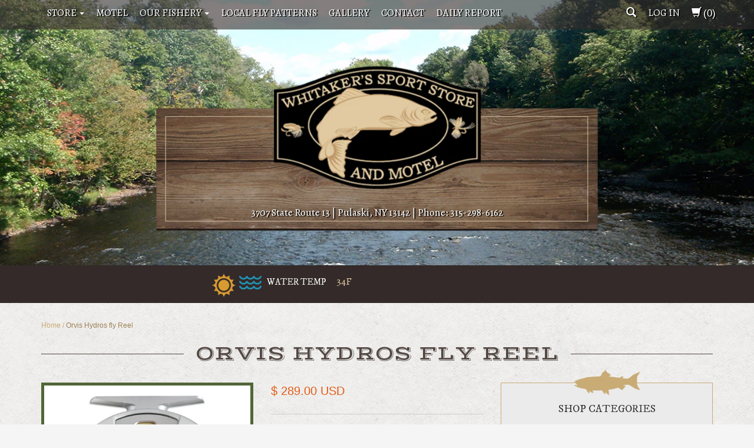

--- FILE ---
content_type: text/html; charset=utf-8
request_url: https://whitakers.com/products/orvis-hydros-fly-reel
body_size: 14582
content:
<!DOCTYPE html>
<html lang="en" prefix="og: http://ogp.me/ns#">
<head>
  <meta charset="utf-8">
  <meta name="viewport" content="width=device-width, initial-scale=1.0">
  <meta name="author" content="Whitakers Sports Store and Motel">
  <link href='//fonts.googleapis.com/css?family=IM+Fell+DW+Pica' rel='stylesheet' type='text/css'>
  <link href='//fonts.googleapis.com/css?family=Vast+Shadow' rel='stylesheet' type='text/css'>
  <link href='//fonts.googleapis.com/css?family=Alegreya' rel='stylesheet' type='text/css'>

  


  <link rel="apple-touch-icon" sizes="57x57" href="//whitakers.com/cdn/shop/t/2/assets/apple-touch-icon-57x57.png?v=45342800120293699821411044620">
<link rel="apple-touch-icon" sizes="114x114" href="//whitakers.com/cdn/shop/t/2/assets/apple-touch-icon-114x114.png?v=138975727303389638341411044646">
<link rel="apple-touch-icon" sizes="72x72" href="//whitakers.com/cdn/shop/t/2/assets/apple-touch-icon-72x72.png?v=87545175175984904581411044632">
<link rel="apple-touch-icon" sizes="144x144" href="//whitakers.com/cdn/shop/t/2/assets/apple-touch-icon-144x144.png?v=54860993247952349151411044662">
<link rel="apple-touch-icon" sizes="60x60" href="//whitakers.com/cdn/shop/t/2/assets/apple-touch-icon-60x60.png?v=87862567106145719891411044626">
<link rel="apple-touch-icon" sizes="120x120" href="//whitakers.com/cdn/shop/t/2/assets/apple-touch-icon-120x120.png?v=165495583736265501691411044654">
<link rel="apple-touch-icon" sizes="76x76" href="//whitakers.com/cdn/shop/t/2/assets/apple-touch-icon-76x76.png?v=166711858091386358841411044638">
<link rel="apple-touch-icon" sizes="152x152" href="//whitakers.com/cdn/shop/t/2/assets/apple-touch-icon-152x152.png?v=166256907417231079851411044689">
<link rel="icon" type="image/png" href="//whitakers.com/cdn/shop/t/2/assets/favicon-196x196.png?v=420" sizes="196x196">
<link rel="icon" type="image/png" href="//whitakers.com/cdn/shop/t/2/assets/favicon-160x160.png?v=38805507035041617401411044733" sizes="160x160">
<link rel="icon" type="image/png" href="//whitakers.com/cdn/shop/t/2/assets/favicon-96x96.png?v=154326211456361464171411044727" sizes="96x96">
<link rel="icon" type="image/png" href="//whitakers.com/cdn/shop/t/2/assets/favicon-16x16.png?v=157723667172785312401411044715" sizes="16x16">
<link rel="icon" type="image/png" href="//whitakers.com/cdn/shop/t/2/assets/favicon-32x32.png?v=67689484855656882431411044721" sizes="32x32">
<meta name="msapplication-TileColor" content="#231f20">
<meta name="msapplication-TileImage" content="//whitakers.com/cdn/shop/t/2/assets/mstile-144x144.png?v=103212810742977310481411044752">

  <!-- CSS -->
  <link href="//whitakers.com/cdn/shop/t/2/assets/css-bootstrap-min.css?v=169215226899461682071543423908" rel="stylesheet">
  <link href="//whitakers.com/cdn/shop/t/2/assets/css-bs4sf.css?v=66579370061289635791696362306" rel="stylesheet">
  <link href="//whitakers.com/cdn/shop/t/2/assets/custom.css?v=178788616545496504551696362306" rel="stylesheet">
  <link href="//whitakers.com/cdn/shop/t/2/assets/magnific-popup.css?v=41060728905553722741400705756" rel="stylesheet">

  <!-- HTML5 shim and Respond.js support for HTML5 elements and media queries -->
  <!--[if lt IE 9]>
    <script src="//whitakers.com/cdn/shop/t/2/assets/js-html5shiv-min.js?v=150436513133007297141399647967"></script>
    <script src="//whitakers.com/cdn/shop/t/2/assets/js-respond-min.js?v=151478141968770599931399647967"></script>
    <link href="//whitakers.com/cdn/shop/t/2/assets/respond-proxy.html" id="respond-proxy" rel="respond-proxy" />
    
    <link href="https://whitakers.com/search?q=8b850f6cdad22c12d8182cf0e2aeea6e" id="respond-redirect" rel="respond-redirect" />
    <script src="https://whitakers.com/search?q=8b850f6cdad22c12d8182cf0e2aeea6e" type="text/javascript"></script>
  <![endif]-->

  <script>window.performance && window.performance.mark && window.performance.mark('shopify.content_for_header.start');</script><meta id="shopify-digital-wallet" name="shopify-digital-wallet" content="/3865521/digital_wallets/dialog">
<link rel="alternate" type="application/json+oembed" href="https://whitakers.com/products/orvis-hydros-fly-reel.oembed">
<script async="async" src="/checkouts/internal/preloads.js?locale=en-US"></script>
<script id="shopify-features" type="application/json">{"accessToken":"3a27072cf345f72148b59b5057efb399","betas":["rich-media-storefront-analytics"],"domain":"whitakers.com","predictiveSearch":true,"shopId":3865521,"locale":"en"}</script>
<script>var Shopify = Shopify || {};
Shopify.shop = "whitakers-sports-store-and-motel.myshopify.com";
Shopify.locale = "en";
Shopify.currency = {"active":"USD","rate":"1.0"};
Shopify.country = "US";
Shopify.theme = {"name":"whitakers - Jan2016","id":8135865,"schema_name":null,"schema_version":null,"theme_store_id":null,"role":"main"};
Shopify.theme.handle = "null";
Shopify.theme.style = {"id":null,"handle":null};
Shopify.cdnHost = "whitakers.com/cdn";
Shopify.routes = Shopify.routes || {};
Shopify.routes.root = "/";</script>
<script type="module">!function(o){(o.Shopify=o.Shopify||{}).modules=!0}(window);</script>
<script>!function(o){function n(){var o=[];function n(){o.push(Array.prototype.slice.apply(arguments))}return n.q=o,n}var t=o.Shopify=o.Shopify||{};t.loadFeatures=n(),t.autoloadFeatures=n()}(window);</script>
<script id="shop-js-analytics" type="application/json">{"pageType":"product"}</script>
<script defer="defer" async type="module" src="//whitakers.com/cdn/shopifycloud/shop-js/modules/v2/client.init-shop-cart-sync_BT-GjEfc.en.esm.js"></script>
<script defer="defer" async type="module" src="//whitakers.com/cdn/shopifycloud/shop-js/modules/v2/chunk.common_D58fp_Oc.esm.js"></script>
<script defer="defer" async type="module" src="//whitakers.com/cdn/shopifycloud/shop-js/modules/v2/chunk.modal_xMitdFEc.esm.js"></script>
<script type="module">
  await import("//whitakers.com/cdn/shopifycloud/shop-js/modules/v2/client.init-shop-cart-sync_BT-GjEfc.en.esm.js");
await import("//whitakers.com/cdn/shopifycloud/shop-js/modules/v2/chunk.common_D58fp_Oc.esm.js");
await import("//whitakers.com/cdn/shopifycloud/shop-js/modules/v2/chunk.modal_xMitdFEc.esm.js");

  window.Shopify.SignInWithShop?.initShopCartSync?.({"fedCMEnabled":true,"windoidEnabled":true});

</script>
<script id="__st">var __st={"a":3865521,"offset":-18000,"reqid":"5955426a-cf2c-4e82-a961-66dd8396a880-1769105171","pageurl":"whitakers.com\/products\/orvis-hydros-fly-reel","u":"7b83e3ba7261","p":"product","rtyp":"product","rid":4830357618793};</script>
<script>window.ShopifyPaypalV4VisibilityTracking = true;</script>
<script id="captcha-bootstrap">!function(){'use strict';const t='contact',e='account',n='new_comment',o=[[t,t],['blogs',n],['comments',n],[t,'customer']],c=[[e,'customer_login'],[e,'guest_login'],[e,'recover_customer_password'],[e,'create_customer']],r=t=>t.map((([t,e])=>`form[action*='/${t}']:not([data-nocaptcha='true']) input[name='form_type'][value='${e}']`)).join(','),a=t=>()=>t?[...document.querySelectorAll(t)].map((t=>t.form)):[];function s(){const t=[...o],e=r(t);return a(e)}const i='password',u='form_key',d=['recaptcha-v3-token','g-recaptcha-response','h-captcha-response',i],f=()=>{try{return window.sessionStorage}catch{return}},m='__shopify_v',_=t=>t.elements[u];function p(t,e,n=!1){try{const o=window.sessionStorage,c=JSON.parse(o.getItem(e)),{data:r}=function(t){const{data:e,action:n}=t;return t[m]||n?{data:e,action:n}:{data:t,action:n}}(c);for(const[e,n]of Object.entries(r))t.elements[e]&&(t.elements[e].value=n);n&&o.removeItem(e)}catch(o){console.error('form repopulation failed',{error:o})}}const l='form_type',E='cptcha';function T(t){t.dataset[E]=!0}const w=window,h=w.document,L='Shopify',v='ce_forms',y='captcha';let A=!1;((t,e)=>{const n=(g='f06e6c50-85a8-45c8-87d0-21a2b65856fe',I='https://cdn.shopify.com/shopifycloud/storefront-forms-hcaptcha/ce_storefront_forms_captcha_hcaptcha.v1.5.2.iife.js',D={infoText:'Protected by hCaptcha',privacyText:'Privacy',termsText:'Terms'},(t,e,n)=>{const o=w[L][v],c=o.bindForm;if(c)return c(t,g,e,D).then(n);var r;o.q.push([[t,g,e,D],n]),r=I,A||(h.body.append(Object.assign(h.createElement('script'),{id:'captcha-provider',async:!0,src:r})),A=!0)});var g,I,D;w[L]=w[L]||{},w[L][v]=w[L][v]||{},w[L][v].q=[],w[L][y]=w[L][y]||{},w[L][y].protect=function(t,e){n(t,void 0,e),T(t)},Object.freeze(w[L][y]),function(t,e,n,w,h,L){const[v,y,A,g]=function(t,e,n){const i=e?o:[],u=t?c:[],d=[...i,...u],f=r(d),m=r(i),_=r(d.filter((([t,e])=>n.includes(e))));return[a(f),a(m),a(_),s()]}(w,h,L),I=t=>{const e=t.target;return e instanceof HTMLFormElement?e:e&&e.form},D=t=>v().includes(t);t.addEventListener('submit',(t=>{const e=I(t);if(!e)return;const n=D(e)&&!e.dataset.hcaptchaBound&&!e.dataset.recaptchaBound,o=_(e),c=g().includes(e)&&(!o||!o.value);(n||c)&&t.preventDefault(),c&&!n&&(function(t){try{if(!f())return;!function(t){const e=f();if(!e)return;const n=_(t);if(!n)return;const o=n.value;o&&e.removeItem(o)}(t);const e=Array.from(Array(32),(()=>Math.random().toString(36)[2])).join('');!function(t,e){_(t)||t.append(Object.assign(document.createElement('input'),{type:'hidden',name:u})),t.elements[u].value=e}(t,e),function(t,e){const n=f();if(!n)return;const o=[...t.querySelectorAll(`input[type='${i}']`)].map((({name:t})=>t)),c=[...d,...o],r={};for(const[a,s]of new FormData(t).entries())c.includes(a)||(r[a]=s);n.setItem(e,JSON.stringify({[m]:1,action:t.action,data:r}))}(t,e)}catch(e){console.error('failed to persist form',e)}}(e),e.submit())}));const S=(t,e)=>{t&&!t.dataset[E]&&(n(t,e.some((e=>e===t))),T(t))};for(const o of['focusin','change'])t.addEventListener(o,(t=>{const e=I(t);D(e)&&S(e,y())}));const B=e.get('form_key'),M=e.get(l),P=B&&M;t.addEventListener('DOMContentLoaded',(()=>{const t=y();if(P)for(const e of t)e.elements[l].value===M&&p(e,B);[...new Set([...A(),...v().filter((t=>'true'===t.dataset.shopifyCaptcha))])].forEach((e=>S(e,t)))}))}(h,new URLSearchParams(w.location.search),n,t,e,['guest_login'])})(!0,!0)}();</script>
<script integrity="sha256-4kQ18oKyAcykRKYeNunJcIwy7WH5gtpwJnB7kiuLZ1E=" data-source-attribution="shopify.loadfeatures" defer="defer" src="//whitakers.com/cdn/shopifycloud/storefront/assets/storefront/load_feature-a0a9edcb.js" crossorigin="anonymous"></script>
<script data-source-attribution="shopify.dynamic_checkout.dynamic.init">var Shopify=Shopify||{};Shopify.PaymentButton=Shopify.PaymentButton||{isStorefrontPortableWallets:!0,init:function(){window.Shopify.PaymentButton.init=function(){};var t=document.createElement("script");t.src="https://whitakers.com/cdn/shopifycloud/portable-wallets/latest/portable-wallets.en.js",t.type="module",document.head.appendChild(t)}};
</script>
<script data-source-attribution="shopify.dynamic_checkout.buyer_consent">
  function portableWalletsHideBuyerConsent(e){var t=document.getElementById("shopify-buyer-consent"),n=document.getElementById("shopify-subscription-policy-button");t&&n&&(t.classList.add("hidden"),t.setAttribute("aria-hidden","true"),n.removeEventListener("click",e))}function portableWalletsShowBuyerConsent(e){var t=document.getElementById("shopify-buyer-consent"),n=document.getElementById("shopify-subscription-policy-button");t&&n&&(t.classList.remove("hidden"),t.removeAttribute("aria-hidden"),n.addEventListener("click",e))}window.Shopify?.PaymentButton&&(window.Shopify.PaymentButton.hideBuyerConsent=portableWalletsHideBuyerConsent,window.Shopify.PaymentButton.showBuyerConsent=portableWalletsShowBuyerConsent);
</script>
<script data-source-attribution="shopify.dynamic_checkout.cart.bootstrap">document.addEventListener("DOMContentLoaded",(function(){function t(){return document.querySelector("shopify-accelerated-checkout-cart, shopify-accelerated-checkout")}if(t())Shopify.PaymentButton.init();else{new MutationObserver((function(e,n){t()&&(Shopify.PaymentButton.init(),n.disconnect())})).observe(document.body,{childList:!0,subtree:!0})}}));
</script>

<script>window.performance && window.performance.mark && window.performance.mark('shopify.content_for_header.end');</script>

  <!-- Include Main SEO Tags -->
  

<title>Orvis Hydros fly Reel • Whitakers Sports Store and Motel</title>
<meta name="description" content="The new Orvis Hydros Reel is the result of our own desire to make something great, that much better. We took a best-selling reel and removed unnecessary material to further reduce the weight while stiffening the narrow spool, which minimizes line stacking. We changed the drag knob to be more ergonomically accessible an" />

<link rel="canonical" href="https://whitakers.com/products/orvis-hydros-fly-reel" />

  <!-- Include Open Graph Meta Tags -->
  

  <meta property="og:type" content="product" />
  <meta property="og:url" content="https://whitakers.com/products/orvis-hydros-fly-reel" />
  <meta property="og:image" content="//whitakers.com/cdn/shop/products/2ZAY20VF_alt2_compact.jpg?v=1604848301" />
  <meta property="og:title" content="Orvis Hydros fly Reel" />
  <meta property="og:description" content="The new Orvis Hydros Reel is the result of our own desire to make something great, that much better. We took a best-selling reel and removed unnecessary material to further reduce the weight while stiffening the narrow spool, which minimizes line stacking. We changed the drag knob to be more ergonomically accessible and comfortable to use. We further refined the seal on the sealed drag to protect the clutch bearing in the drag mechanism. We radiused the reel foot as on the Mirage for kink-free leader protection. The fully sealed drag with stacked carbon and stainless steel disc washers is still one of the strongest in the industry, with zero start-up inertia. Matte type II anodized finish, standard large arbor size which balances better with lighter-weight fly rod, and yet still offers excellent retrieval rates and less line coiling than standard arbor reels. Refinement and improvement are the hallmarks of quality. Matte black with silver accents, matte silver with charcoal accents. Imported.


Refined, lighter weight large arbor fly reel
Improved fully-sealed drag clutch bearing
Radiused reel foot for kink-free leader protection
Ergonomically improved, easy to use drag knob
Zero start-up inertia
Excellent retrieval rates and less line coiling

" />

<meta property="og:site_name" content="Whitakers Sports Store and Motel" />

  <!-- Conditionally include Shopify's required customer Javascript on customer pages. -->
  <!-- Needs to be in the head because Shopify's code assumes it's available in the body. -->
  

  <!-- Conditionally include Shopify's option selection code for product pages. -->
  
  <script src="//whitakers.com/cdn/shopifycloud/storefront/assets/themes_support/option_selection-b017cd28.js" type="text/javascript"></script>
  
<link href="https://monorail-edge.shopifysvc.com" rel="dns-prefetch">
<script>(function(){if ("sendBeacon" in navigator && "performance" in window) {try {var session_token_from_headers = performance.getEntriesByType('navigation')[0].serverTiming.find(x => x.name == '_s').description;} catch {var session_token_from_headers = undefined;}var session_cookie_matches = document.cookie.match(/_shopify_s=([^;]*)/);var session_token_from_cookie = session_cookie_matches && session_cookie_matches.length === 2 ? session_cookie_matches[1] : "";var session_token = session_token_from_headers || session_token_from_cookie || "";function handle_abandonment_event(e) {var entries = performance.getEntries().filter(function(entry) {return /monorail-edge.shopifysvc.com/.test(entry.name);});if (!window.abandonment_tracked && entries.length === 0) {window.abandonment_tracked = true;var currentMs = Date.now();var navigation_start = performance.timing.navigationStart;var payload = {shop_id: 3865521,url: window.location.href,navigation_start,duration: currentMs - navigation_start,session_token,page_type: "product"};window.navigator.sendBeacon("https://monorail-edge.shopifysvc.com/v1/produce", JSON.stringify({schema_id: "online_store_buyer_site_abandonment/1.1",payload: payload,metadata: {event_created_at_ms: currentMs,event_sent_at_ms: currentMs}}));}}window.addEventListener('pagehide', handle_abandonment_event);}}());</script>
<script id="web-pixels-manager-setup">(function e(e,d,r,n,o){if(void 0===o&&(o={}),!Boolean(null===(a=null===(i=window.Shopify)||void 0===i?void 0:i.analytics)||void 0===a?void 0:a.replayQueue)){var i,a;window.Shopify=window.Shopify||{};var t=window.Shopify;t.analytics=t.analytics||{};var s=t.analytics;s.replayQueue=[],s.publish=function(e,d,r){return s.replayQueue.push([e,d,r]),!0};try{self.performance.mark("wpm:start")}catch(e){}var l=function(){var e={modern:/Edge?\/(1{2}[4-9]|1[2-9]\d|[2-9]\d{2}|\d{4,})\.\d+(\.\d+|)|Firefox\/(1{2}[4-9]|1[2-9]\d|[2-9]\d{2}|\d{4,})\.\d+(\.\d+|)|Chrom(ium|e)\/(9{2}|\d{3,})\.\d+(\.\d+|)|(Maci|X1{2}).+ Version\/(15\.\d+|(1[6-9]|[2-9]\d|\d{3,})\.\d+)([,.]\d+|)( \(\w+\)|)( Mobile\/\w+|) Safari\/|Chrome.+OPR\/(9{2}|\d{3,})\.\d+\.\d+|(CPU[ +]OS|iPhone[ +]OS|CPU[ +]iPhone|CPU IPhone OS|CPU iPad OS)[ +]+(15[._]\d+|(1[6-9]|[2-9]\d|\d{3,})[._]\d+)([._]\d+|)|Android:?[ /-](13[3-9]|1[4-9]\d|[2-9]\d{2}|\d{4,})(\.\d+|)(\.\d+|)|Android.+Firefox\/(13[5-9]|1[4-9]\d|[2-9]\d{2}|\d{4,})\.\d+(\.\d+|)|Android.+Chrom(ium|e)\/(13[3-9]|1[4-9]\d|[2-9]\d{2}|\d{4,})\.\d+(\.\d+|)|SamsungBrowser\/([2-9]\d|\d{3,})\.\d+/,legacy:/Edge?\/(1[6-9]|[2-9]\d|\d{3,})\.\d+(\.\d+|)|Firefox\/(5[4-9]|[6-9]\d|\d{3,})\.\d+(\.\d+|)|Chrom(ium|e)\/(5[1-9]|[6-9]\d|\d{3,})\.\d+(\.\d+|)([\d.]+$|.*Safari\/(?![\d.]+ Edge\/[\d.]+$))|(Maci|X1{2}).+ Version\/(10\.\d+|(1[1-9]|[2-9]\d|\d{3,})\.\d+)([,.]\d+|)( \(\w+\)|)( Mobile\/\w+|) Safari\/|Chrome.+OPR\/(3[89]|[4-9]\d|\d{3,})\.\d+\.\d+|(CPU[ +]OS|iPhone[ +]OS|CPU[ +]iPhone|CPU IPhone OS|CPU iPad OS)[ +]+(10[._]\d+|(1[1-9]|[2-9]\d|\d{3,})[._]\d+)([._]\d+|)|Android:?[ /-](13[3-9]|1[4-9]\d|[2-9]\d{2}|\d{4,})(\.\d+|)(\.\d+|)|Mobile Safari.+OPR\/([89]\d|\d{3,})\.\d+\.\d+|Android.+Firefox\/(13[5-9]|1[4-9]\d|[2-9]\d{2}|\d{4,})\.\d+(\.\d+|)|Android.+Chrom(ium|e)\/(13[3-9]|1[4-9]\d|[2-9]\d{2}|\d{4,})\.\d+(\.\d+|)|Android.+(UC? ?Browser|UCWEB|U3)[ /]?(15\.([5-9]|\d{2,})|(1[6-9]|[2-9]\d|\d{3,})\.\d+)\.\d+|SamsungBrowser\/(5\.\d+|([6-9]|\d{2,})\.\d+)|Android.+MQ{2}Browser\/(14(\.(9|\d{2,})|)|(1[5-9]|[2-9]\d|\d{3,})(\.\d+|))(\.\d+|)|K[Aa][Ii]OS\/(3\.\d+|([4-9]|\d{2,})\.\d+)(\.\d+|)/},d=e.modern,r=e.legacy,n=navigator.userAgent;return n.match(d)?"modern":n.match(r)?"legacy":"unknown"}(),u="modern"===l?"modern":"legacy",c=(null!=n?n:{modern:"",legacy:""})[u],f=function(e){return[e.baseUrl,"/wpm","/b",e.hashVersion,"modern"===e.buildTarget?"m":"l",".js"].join("")}({baseUrl:d,hashVersion:r,buildTarget:u}),m=function(e){var d=e.version,r=e.bundleTarget,n=e.surface,o=e.pageUrl,i=e.monorailEndpoint;return{emit:function(e){var a=e.status,t=e.errorMsg,s=(new Date).getTime(),l=JSON.stringify({metadata:{event_sent_at_ms:s},events:[{schema_id:"web_pixels_manager_load/3.1",payload:{version:d,bundle_target:r,page_url:o,status:a,surface:n,error_msg:t},metadata:{event_created_at_ms:s}}]});if(!i)return console&&console.warn&&console.warn("[Web Pixels Manager] No Monorail endpoint provided, skipping logging."),!1;try{return self.navigator.sendBeacon.bind(self.navigator)(i,l)}catch(e){}var u=new XMLHttpRequest;try{return u.open("POST",i,!0),u.setRequestHeader("Content-Type","text/plain"),u.send(l),!0}catch(e){return console&&console.warn&&console.warn("[Web Pixels Manager] Got an unhandled error while logging to Monorail."),!1}}}}({version:r,bundleTarget:l,surface:e.surface,pageUrl:self.location.href,monorailEndpoint:e.monorailEndpoint});try{o.browserTarget=l,function(e){var d=e.src,r=e.async,n=void 0===r||r,o=e.onload,i=e.onerror,a=e.sri,t=e.scriptDataAttributes,s=void 0===t?{}:t,l=document.createElement("script"),u=document.querySelector("head"),c=document.querySelector("body");if(l.async=n,l.src=d,a&&(l.integrity=a,l.crossOrigin="anonymous"),s)for(var f in s)if(Object.prototype.hasOwnProperty.call(s,f))try{l.dataset[f]=s[f]}catch(e){}if(o&&l.addEventListener("load",o),i&&l.addEventListener("error",i),u)u.appendChild(l);else{if(!c)throw new Error("Did not find a head or body element to append the script");c.appendChild(l)}}({src:f,async:!0,onload:function(){if(!function(){var e,d;return Boolean(null===(d=null===(e=window.Shopify)||void 0===e?void 0:e.analytics)||void 0===d?void 0:d.initialized)}()){var d=window.webPixelsManager.init(e)||void 0;if(d){var r=window.Shopify.analytics;r.replayQueue.forEach((function(e){var r=e[0],n=e[1],o=e[2];d.publishCustomEvent(r,n,o)})),r.replayQueue=[],r.publish=d.publishCustomEvent,r.visitor=d.visitor,r.initialized=!0}}},onerror:function(){return m.emit({status:"failed",errorMsg:"".concat(f," has failed to load")})},sri:function(e){var d=/^sha384-[A-Za-z0-9+/=]+$/;return"string"==typeof e&&d.test(e)}(c)?c:"",scriptDataAttributes:o}),m.emit({status:"loading"})}catch(e){m.emit({status:"failed",errorMsg:(null==e?void 0:e.message)||"Unknown error"})}}})({shopId: 3865521,storefrontBaseUrl: "https://whitakers.com",extensionsBaseUrl: "https://extensions.shopifycdn.com/cdn/shopifycloud/web-pixels-manager",monorailEndpoint: "https://monorail-edge.shopifysvc.com/unstable/produce_batch",surface: "storefront-renderer",enabledBetaFlags: ["2dca8a86"],webPixelsConfigList: [{"id":"72253545","eventPayloadVersion":"v1","runtimeContext":"LAX","scriptVersion":"1","type":"CUSTOM","privacyPurposes":["ANALYTICS"],"name":"Google Analytics tag (migrated)"},{"id":"shopify-app-pixel","configuration":"{}","eventPayloadVersion":"v1","runtimeContext":"STRICT","scriptVersion":"0450","apiClientId":"shopify-pixel","type":"APP","privacyPurposes":["ANALYTICS","MARKETING"]},{"id":"shopify-custom-pixel","eventPayloadVersion":"v1","runtimeContext":"LAX","scriptVersion":"0450","apiClientId":"shopify-pixel","type":"CUSTOM","privacyPurposes":["ANALYTICS","MARKETING"]}],isMerchantRequest: false,initData: {"shop":{"name":"Whitakers Sports Store and Motel","paymentSettings":{"currencyCode":"USD"},"myshopifyDomain":"whitakers-sports-store-and-motel.myshopify.com","countryCode":"US","storefrontUrl":"https:\/\/whitakers.com"},"customer":null,"cart":null,"checkout":null,"productVariants":[{"price":{"amount":289.0,"currencyCode":"USD"},"product":{"title":"Orvis Hydros fly Reel","vendor":"Orvis","id":"4830357618793","untranslatedTitle":"Orvis Hydros fly Reel","url":"\/products\/orvis-hydros-fly-reel","type":"Fly reel"},"id":"32932635279465","image":{"src":"\/\/whitakers.com\/cdn\/shop\/products\/2ZAY20VF_alt2.jpg?v=1604848301"},"sku":"","title":"IV \/ Matte Green","untranslatedTitle":"IV \/ Matte Green"},{"price":{"amount":289.0,"currencyCode":"USD"},"product":{"title":"Orvis Hydros fly Reel","vendor":"Orvis","id":"4830357618793","untranslatedTitle":"Orvis Hydros fly Reel","url":"\/products\/orvis-hydros-fly-reel","type":"Fly reel"},"id":"32932635345001","image":{"src":"\/\/whitakers.com\/cdn\/shop\/products\/2ZAY20VF_alt2.jpg?v=1604848301"},"sku":"","title":"IV \/ Silver","untranslatedTitle":"IV \/ Silver"},{"price":{"amount":289.0,"currencyCode":"USD"},"product":{"title":"Orvis Hydros fly Reel","vendor":"Orvis","id":"4830357618793","untranslatedTitle":"Orvis Hydros fly Reel","url":"\/products\/orvis-hydros-fly-reel","type":"Fly reel"},"id":"32932674502761","image":{"src":"\/\/whitakers.com\/cdn\/shop\/products\/2ZAY20VF_alt2.jpg?v=1604848301"},"sku":"","title":"IV \/ Black","untranslatedTitle":"IV \/ Black"},{"price":{"amount":298.0,"currencyCode":"USD"},"product":{"title":"Orvis Hydros fly Reel","vendor":"Orvis","id":"4830357618793","untranslatedTitle":"Orvis Hydros fly Reel","url":"\/products\/orvis-hydros-fly-reel","type":"Fly reel"},"id":"32932675616873","image":{"src":"\/\/whitakers.com\/cdn\/shop\/products\/2ZAY20VF_alt2.jpg?v=1604848301"},"sku":"","title":"V \/ Black","untranslatedTitle":"V \/ Black"},{"price":{"amount":298.0,"currencyCode":"USD"},"product":{"title":"Orvis Hydros fly Reel","vendor":"Orvis","id":"4830357618793","untranslatedTitle":"Orvis Hydros fly Reel","url":"\/products\/orvis-hydros-fly-reel","type":"Fly reel"},"id":"32932676305001","image":{"src":"\/\/whitakers.com\/cdn\/shop\/products\/2ZAY20VF_alt2.jpg?v=1604848301"},"sku":"","title":"V \/ Silver","untranslatedTitle":"V \/ Silver"},{"price":{"amount":298.0,"currencyCode":"USD"},"product":{"title":"Orvis Hydros fly Reel","vendor":"Orvis","id":"4830357618793","untranslatedTitle":"Orvis Hydros fly Reel","url":"\/products\/orvis-hydros-fly-reel","type":"Fly reel"},"id":"32932676993129","image":{"src":"\/\/whitakers.com\/cdn\/shop\/products\/2ZAY20VF_alt2.jpg?v=1604848301"},"sku":"","title":"V \/ Matte Green","untranslatedTitle":"V \/ Matte Green"}],"purchasingCompany":null},},"https://whitakers.com/cdn","fcfee988w5aeb613cpc8e4bc33m6693e112",{"modern":"","legacy":""},{"shopId":"3865521","storefrontBaseUrl":"https:\/\/whitakers.com","extensionBaseUrl":"https:\/\/extensions.shopifycdn.com\/cdn\/shopifycloud\/web-pixels-manager","surface":"storefront-renderer","enabledBetaFlags":"[\"2dca8a86\"]","isMerchantRequest":"false","hashVersion":"fcfee988w5aeb613cpc8e4bc33m6693e112","publish":"custom","events":"[[\"page_viewed\",{}],[\"product_viewed\",{\"productVariant\":{\"price\":{\"amount\":289.0,\"currencyCode\":\"USD\"},\"product\":{\"title\":\"Orvis Hydros fly Reel\",\"vendor\":\"Orvis\",\"id\":\"4830357618793\",\"untranslatedTitle\":\"Orvis Hydros fly Reel\",\"url\":\"\/products\/orvis-hydros-fly-reel\",\"type\":\"Fly reel\"},\"id\":\"32932635279465\",\"image\":{\"src\":\"\/\/whitakers.com\/cdn\/shop\/products\/2ZAY20VF_alt2.jpg?v=1604848301\"},\"sku\":\"\",\"title\":\"IV \/ Matte Green\",\"untranslatedTitle\":\"IV \/ Matte Green\"}}]]"});</script><script>
  window.ShopifyAnalytics = window.ShopifyAnalytics || {};
  window.ShopifyAnalytics.meta = window.ShopifyAnalytics.meta || {};
  window.ShopifyAnalytics.meta.currency = 'USD';
  var meta = {"product":{"id":4830357618793,"gid":"gid:\/\/shopify\/Product\/4830357618793","vendor":"Orvis","type":"Fly reel","handle":"orvis-hydros-fly-reel","variants":[{"id":32932635279465,"price":28900,"name":"Orvis Hydros fly Reel - IV \/ Matte Green","public_title":"IV \/ Matte Green","sku":""},{"id":32932635345001,"price":28900,"name":"Orvis Hydros fly Reel - IV \/ Silver","public_title":"IV \/ Silver","sku":""},{"id":32932674502761,"price":28900,"name":"Orvis Hydros fly Reel - IV \/ Black","public_title":"IV \/ Black","sku":""},{"id":32932675616873,"price":29800,"name":"Orvis Hydros fly Reel - V \/ Black","public_title":"V \/ Black","sku":""},{"id":32932676305001,"price":29800,"name":"Orvis Hydros fly Reel - V \/ Silver","public_title":"V \/ Silver","sku":""},{"id":32932676993129,"price":29800,"name":"Orvis Hydros fly Reel - V \/ Matte Green","public_title":"V \/ Matte Green","sku":""}],"remote":false},"page":{"pageType":"product","resourceType":"product","resourceId":4830357618793,"requestId":"5955426a-cf2c-4e82-a961-66dd8396a880-1769105171"}};
  for (var attr in meta) {
    window.ShopifyAnalytics.meta[attr] = meta[attr];
  }
</script>
<script class="analytics">
  (function () {
    var customDocumentWrite = function(content) {
      var jquery = null;

      if (window.jQuery) {
        jquery = window.jQuery;
      } else if (window.Checkout && window.Checkout.$) {
        jquery = window.Checkout.$;
      }

      if (jquery) {
        jquery('body').append(content);
      }
    };

    var hasLoggedConversion = function(token) {
      if (token) {
        return document.cookie.indexOf('loggedConversion=' + token) !== -1;
      }
      return false;
    }

    var setCookieIfConversion = function(token) {
      if (token) {
        var twoMonthsFromNow = new Date(Date.now());
        twoMonthsFromNow.setMonth(twoMonthsFromNow.getMonth() + 2);

        document.cookie = 'loggedConversion=' + token + '; expires=' + twoMonthsFromNow;
      }
    }

    var trekkie = window.ShopifyAnalytics.lib = window.trekkie = window.trekkie || [];
    if (trekkie.integrations) {
      return;
    }
    trekkie.methods = [
      'identify',
      'page',
      'ready',
      'track',
      'trackForm',
      'trackLink'
    ];
    trekkie.factory = function(method) {
      return function() {
        var args = Array.prototype.slice.call(arguments);
        args.unshift(method);
        trekkie.push(args);
        return trekkie;
      };
    };
    for (var i = 0; i < trekkie.methods.length; i++) {
      var key = trekkie.methods[i];
      trekkie[key] = trekkie.factory(key);
    }
    trekkie.load = function(config) {
      trekkie.config = config || {};
      trekkie.config.initialDocumentCookie = document.cookie;
      var first = document.getElementsByTagName('script')[0];
      var script = document.createElement('script');
      script.type = 'text/javascript';
      script.onerror = function(e) {
        var scriptFallback = document.createElement('script');
        scriptFallback.type = 'text/javascript';
        scriptFallback.onerror = function(error) {
                var Monorail = {
      produce: function produce(monorailDomain, schemaId, payload) {
        var currentMs = new Date().getTime();
        var event = {
          schema_id: schemaId,
          payload: payload,
          metadata: {
            event_created_at_ms: currentMs,
            event_sent_at_ms: currentMs
          }
        };
        return Monorail.sendRequest("https://" + monorailDomain + "/v1/produce", JSON.stringify(event));
      },
      sendRequest: function sendRequest(endpointUrl, payload) {
        // Try the sendBeacon API
        if (window && window.navigator && typeof window.navigator.sendBeacon === 'function' && typeof window.Blob === 'function' && !Monorail.isIos12()) {
          var blobData = new window.Blob([payload], {
            type: 'text/plain'
          });

          if (window.navigator.sendBeacon(endpointUrl, blobData)) {
            return true;
          } // sendBeacon was not successful

        } // XHR beacon

        var xhr = new XMLHttpRequest();

        try {
          xhr.open('POST', endpointUrl);
          xhr.setRequestHeader('Content-Type', 'text/plain');
          xhr.send(payload);
        } catch (e) {
          console.log(e);
        }

        return false;
      },
      isIos12: function isIos12() {
        return window.navigator.userAgent.lastIndexOf('iPhone; CPU iPhone OS 12_') !== -1 || window.navigator.userAgent.lastIndexOf('iPad; CPU OS 12_') !== -1;
      }
    };
    Monorail.produce('monorail-edge.shopifysvc.com',
      'trekkie_storefront_load_errors/1.1',
      {shop_id: 3865521,
      theme_id: 8135865,
      app_name: "storefront",
      context_url: window.location.href,
      source_url: "//whitakers.com/cdn/s/trekkie.storefront.46a754ac07d08c656eb845cfbf513dd9a18d4ced.min.js"});

        };
        scriptFallback.async = true;
        scriptFallback.src = '//whitakers.com/cdn/s/trekkie.storefront.46a754ac07d08c656eb845cfbf513dd9a18d4ced.min.js';
        first.parentNode.insertBefore(scriptFallback, first);
      };
      script.async = true;
      script.src = '//whitakers.com/cdn/s/trekkie.storefront.46a754ac07d08c656eb845cfbf513dd9a18d4ced.min.js';
      first.parentNode.insertBefore(script, first);
    };
    trekkie.load(
      {"Trekkie":{"appName":"storefront","development":false,"defaultAttributes":{"shopId":3865521,"isMerchantRequest":null,"themeId":8135865,"themeCityHash":"11101929712026381258","contentLanguage":"en","currency":"USD","eventMetadataId":"5a261ee7-eaf0-4135-b22d-ffd69e154d40"},"isServerSideCookieWritingEnabled":true,"monorailRegion":"shop_domain","enabledBetaFlags":["65f19447"]},"Session Attribution":{},"S2S":{"facebookCapiEnabled":false,"source":"trekkie-storefront-renderer","apiClientId":580111}}
    );

    var loaded = false;
    trekkie.ready(function() {
      if (loaded) return;
      loaded = true;

      window.ShopifyAnalytics.lib = window.trekkie;

      var originalDocumentWrite = document.write;
      document.write = customDocumentWrite;
      try { window.ShopifyAnalytics.merchantGoogleAnalytics.call(this); } catch(error) {};
      document.write = originalDocumentWrite;

      window.ShopifyAnalytics.lib.page(null,{"pageType":"product","resourceType":"product","resourceId":4830357618793,"requestId":"5955426a-cf2c-4e82-a961-66dd8396a880-1769105171","shopifyEmitted":true});

      var match = window.location.pathname.match(/checkouts\/(.+)\/(thank_you|post_purchase)/)
      var token = match? match[1]: undefined;
      if (!hasLoggedConversion(token)) {
        setCookieIfConversion(token);
        window.ShopifyAnalytics.lib.track("Viewed Product",{"currency":"USD","variantId":32932635279465,"productId":4830357618793,"productGid":"gid:\/\/shopify\/Product\/4830357618793","name":"Orvis Hydros fly Reel - IV \/ Matte Green","price":"289.00","sku":"","brand":"Orvis","variant":"IV \/ Matte Green","category":"Fly reel","nonInteraction":true,"remote":false},undefined,undefined,{"shopifyEmitted":true});
      window.ShopifyAnalytics.lib.track("monorail:\/\/trekkie_storefront_viewed_product\/1.1",{"currency":"USD","variantId":32932635279465,"productId":4830357618793,"productGid":"gid:\/\/shopify\/Product\/4830357618793","name":"Orvis Hydros fly Reel - IV \/ Matte Green","price":"289.00","sku":"","brand":"Orvis","variant":"IV \/ Matte Green","category":"Fly reel","nonInteraction":true,"remote":false,"referer":"https:\/\/whitakers.com\/products\/orvis-hydros-fly-reel"});
      }
    });


        var eventsListenerScript = document.createElement('script');
        eventsListenerScript.async = true;
        eventsListenerScript.src = "//whitakers.com/cdn/shopifycloud/storefront/assets/shop_events_listener-3da45d37.js";
        document.getElementsByTagName('head')[0].appendChild(eventsListenerScript);

})();</script>
  <script>
  if (!window.ga || (window.ga && typeof window.ga !== 'function')) {
    window.ga = function ga() {
      (window.ga.q = window.ga.q || []).push(arguments);
      if (window.Shopify && window.Shopify.analytics && typeof window.Shopify.analytics.publish === 'function') {
        window.Shopify.analytics.publish("ga_stub_called", {}, {sendTo: "google_osp_migration"});
      }
      console.error("Shopify's Google Analytics stub called with:", Array.from(arguments), "\nSee https://help.shopify.com/manual/promoting-marketing/pixels/pixel-migration#google for more information.");
    };
    if (window.Shopify && window.Shopify.analytics && typeof window.Shopify.analytics.publish === 'function') {
      window.Shopify.analytics.publish("ga_stub_initialized", {}, {sendTo: "google_osp_migration"});
    }
  }
</script>
<script
  defer
  src="https://whitakers.com/cdn/shopifycloud/perf-kit/shopify-perf-kit-3.0.4.min.js"
  data-application="storefront-renderer"
  data-shop-id="3865521"
  data-render-region="gcp-us-central1"
  data-page-type="product"
  data-theme-instance-id="8135865"
  data-theme-name=""
  data-theme-version=""
  data-monorail-region="shop_domain"
  data-resource-timing-sampling-rate="10"
  data-shs="true"
  data-shs-beacon="true"
  data-shs-export-with-fetch="true"
  data-shs-logs-sample-rate="1"
  data-shs-beacon-endpoint="https://whitakers.com/api/collect"
></script>
</head>

<body >
  
  <!-- Skip navigation (for screen read accessibility) -->
  <a href="#content" class="sr-only">Skip to main content</a>

  <!-- Navbar -->
  <nav class="navbar navbar-default navbar-static-top" role="navigation">
  <div class="container">
    <div class="navbar-header">
      <!-- Toggle Button for Navbar -->
      <button type="button" class="navbar-toggle" data-toggle="collapse" data-target=".navbar-collapse">
        <span class="sr-only">Toggle navigation</span>
        <span class="icon-bar"></span>
        <span class="icon-bar"></span>
        <span class="icon-bar"></span>
      </button>

      <!-- Brand / Logo 
      <a class="navbar-brand" href="https://whitakers.com" title="Whitakers Sports Store and Motel">
        
          <img src="//whitakers.com/cdn/shop/t/2/assets/logo_navbar_image?v=126348883437513001271400858839" alt="Whitakers Sports Store and Motel" />
        
        
      </a>
    </div>-->

    <!-- Collapsible Navbar Content -->

    <div class="row collapse navbar-collapse">
      
      <div class="col-lg-9 col-sm-12 col-md-12 z-index-nav">
      	<!-- Display linklist selected in theme settings. -->
        
        <ul class="tablet-font-size nav navbar-nav page-links">
           
              
              
              <li class="dropdown">
                <a href="#" class="dropdown-toggle" data-toggle="dropdown">Store <span class="caret"></span></a>
                <ul class="dropdown-menu">
                  
                  <li><a href="/pages/all-products">All Products</a></li>
                  
                  <li><a href="/collections/closeouts">Closeouts</a></li>
                  
                  <li><a href="/collections/flies">Flies</a></li>
                  
                  <li><a href="/collections/fly-fishing">Fly Fishing</a></li>
                  
                  <li><a href="/collections/fly-lines-leaders">Fly Lines &amp; Leaders</a></li>
                  
                  <li><a href="/collections/fly-tying">Fly Tying</a></li>
                  
                  <li><a href="/collections/float-fishing">Float Fishing</a></li>
                  
                  <li><a href="/collections/spey">Spey</a></li>
                  
                  <li><a href="/collections/hooks">Hooks</a></li>
                  
                  <li><a href="/collections/terminal-tackle">Terminal Tackle</a></li>
                  
                  <li><a href="/collections/waders">Waders</a></li>
                  
                  <li><a href="/collections/wading-boots">Wading Boots</a></li>
                  
                  <li><a href="/collections/chest-packs-and-vests">Chest Packs &amp; Vests</a></li>
                  
                  <li><a href="/collections/layering-cold-weather-gear">Layering &amp; Cold Weather Gear</a></li>
                  
                  <li><a href="/collections/outerwear">Outerwear</a></li>
                  
                  <li><a href="/collections/books">Books</a></li>
                  
                  <li><a href="/collections/gifts-whitakers-gear">Gifts &amp; Whitaker&#39;s Gear</a></li>
                  
                </ul>
              </li>
              
          
              
              
              <li><a href="/pages/motel" title="Motel">Motel</a></li>
              
          
              
              
              <li class="dropdown">
                <a href="#" class="dropdown-toggle" data-toggle="dropdown">Our Fishery <span class="caret"></span></a>
                <ul class="dropdown-menu">
                  
                  <li><a href="/pages/our-fishery">Our Fishery</a></li>
                  
                  <li><a href="/blogs/river-guides">River Guides</a></li>
                  
                  <li><a href="/pages/river-map">River Map</a></li>
                  
                  <li><a href="/pages/river-safety">River Safety</a></li>
                  
                </ul>
              </li>
              
          
              
              
              <li><a href="/blogs/local-fly-patterns" title="Local Fly Patterns">Local Fly Patterns</a></li>
              
          
              
              
              <li><a href="/blogs/gallery" title="Gallery">Gallery</a></li>
              
          
              
              
              <li><a href="/pages/contact" title="Contact">Contact</a></li>
              
          
              
              
              <li><a href="/blogs/daily-report" title="Daily Report">Daily Report</a></li>
              
          
        </ul>
        
      </div>
      
      <div class="col-lg-3">
      	<!-- Additional (Right) Navigation Links -->
        <ul class="nav navbar-nav navbar-right">
          <li class="dropdown">
            <a id="dLabel" role="button" data-toggle="dropdown" data-target="#" href="#" title="Search..."><span class="glyphicon glyphicon-search"></span></a>
          <ul class="srch-drop dropdown-menu" role="menu" aria-labelledby="dLabel">
        <form action="/search" role="form">
          <div class="search-form">
          <div class="input-group">
            <input name="q" value="" placeholder="Enter a product" class="form-control input-lg" type="search">
            <span class="input-group-btn"><button class="btn btn-search" type="submit">
              <span class="glyphicon glyphicon-chevron-right"></span></button></span></div></div></form>
       </ul>
          </li>
          
            
              <li>
                <a href="/account/login" id="customer_login_link">Log In</a>
              </li>
            
          
          <li>
            <a href="/cart"><span class="glyphicon glyphicon-shopping-cart"></span> <span class="cart-count">(0)</span></a>
          </li>
        </ul>
      </div>
      

    </div>
    </div>
  </div>
</nav>

  
  

  
  	<div id="banner-subpage">
  <div class="container">
    <div class="row">
      
      <div class="col-md-8 col-md-offset-2 banner-content">
        
      	<a href="https://whitakers.com"><img src="//whitakers.com/cdn/shop/t/2/assets/whitakers-logo.png?v=137656968058810243131408724121" alt="whitakers" class="logo" /></a>
        <p class="banner-address">3707 State Route 13 | Pulaski, NY 13142 | Phone: 315-298-6162</p>
      </div>
      
    </div>
  </div>
</div>
<div class="subpage-utilities">
  <div class="container">
    <div class="weather w-center">
  
    <div class="sun sun-subpage">
      <div class="sun-icon-sub"><img src="//whitakers.com/cdn/shop/t/2/assets/forecast-sun.png?v=136542414686893329761400697707" alt="forecast-sun" class="icon" /></div>
      <div id="weather" class="sunrise-set"></div>
    </div>
    <div class="widge-spacing-sub">
    <div class="water-temp">
      <img src="//whitakers.com/cdn/shop/t/2/assets/forecast-water.png?v=76946928966366953661400698003" alt="water-temp" class="icon" />
      Water Temp <span>34F</span>
    </div>
  </div>
</div>
   
  </div>
</div>
  
  
  
  
  
  
  
  
  
  
  
  
  
  
  
  
  
  
  
  
  
  
  
  
  
  
  
  
  
  
  
  
  
  
  
  
  
  
  
  
  
  <!-- Slideshow, if we'd like it full width. -->
  

  <!-- Content -->
  <section id="content" class="container">
    <!-- Slideshow, if we'd like it within the page container. -->
    
    <div class="row">
      <div class="col-xs-12">
        <!-- Slideshow, if we'd like it within the content container. -->
        
        <!--
          Shopify doesn't let us override list-collections.liquid directly.
          Instead, we have to use this hack to customise our /collections and /products pages.
        -->
        
          <!-- Wrapping Product Div -->
<div itemscope itemtype="http://schema.org/Product">
  
  
  <div id="breadcrumb">
    <a href="/" class="homepage-link" title="Back to the frontpage">Home</a>
    
      
    <span class="separator">/</span>
      <span class="page-title">Orvis Hydros fly Reel</span>
    
  </div>


  <!-- Product Title and Price Information -->
  <header class="page-header">
    <div class="title">
      <h1><span>Orvis Hydros fly Reel</span></h1>
    </div>
  </header>
  

  <!-- Product Details -->
  <div class="row">

    <!-- Product Images & Social Widgets -->
    <div class="col-md-8">
      
      <div class="row">
        <div class="col-md-6">
        	<!-- Primary Image -->
            <p>
              
              <a href="//whitakers.com/cdn/shop/products/2ZAY20VF_alt2_large.jpg?v=1604848301" title="Orvis Hydros fly Reel" class="thumbnail thumbnails">
                <img src="//whitakers.com/cdn/shop/products/2ZAY20VF_alt2_large.jpg?v=1604848301" alt="Orvis Hydros fly Reel" itemprop="image" />
              </a>
              
            </p>
      
            <!-- Other Images -->
            
            
            
            
              
      
                
                <div class="row">
                
      
                  <div class="col-sm-6">
                    <p>
                      <a href="//whitakers.com/cdn/shop/products/2ZAY20Wblue1_large.jpg?v=1604848301" title="Orvis Hydros fly Reel" class="thumbnail thumbnails">
                        <img src="//whitakers.com/cdn/shop/products/2ZAY20Wblue1_medium.jpg?v=1604848301" alt="Orvis Hydros fly Reel" itemprop="image" />
                      </a>
                    </p>
                  </div>
      
                
            
            
            
              
      
                
      
                  <div class="col-sm-6">
                    <p>
                      <a href="//whitakers.com/cdn/shop/products/2ZAY20XF_alt1_large.jpg?v=1604848301" title="Orvis Hydros fly Reel" class="thumbnail thumbnails">
                        <img src="//whitakers.com/cdn/shop/products/2ZAY20XF_alt1_medium.jpg?v=1604848301" alt="Orvis Hydros fly Reel" itemprop="image" />
                      </a>
                    </p>
                  </div>
      
                
                </div>
                
            
            
      
            <!-- Social Widgets -->
            <p>
              
              

<!-- See: http://wiki.shopify.com/Adding_a_Tweet_Button_to_your_Content -->
<a href="http://twitter.com/share" data-url="https://whitakers.com/products/orvis-hydros-fly-reel" data-text="Orvis Hydros fly Reel by Orvis" class="twitter-share-button" data-count="horizontal" data-via="">Tweet</a><script type="text/javascript" src="//platform.twitter.com/widgets.js"></script>



              
      
              
              


<iframe src="//www.facebook.com/plugins/like.php?href=https://whitakers.com/products/orvis-hydros-fly-reel&amp;send=false&amp;layout=button_count&amp;width=110&amp;show_faces=false&amp;colorscheme=light&amp;action=like&amp;height=20" scrolling="no" frameborder="0" style="border: none; overflow: hidden; width: 110px; height: 20px"></iframe>


              
      
              
              



<a href="http://pinterest.com/pin/create/button/?url=https://whitakers.com/products/orvis-hydros-fly-reel&amp;media=//whitakers.com/cdn/shop/products/2ZAY20VF_alt2_compact.jpg&amp;description=Orvis%20Hydros%20fly%20Reel" class="pin-it-button" count-layout="none">Pin It</a><script type="text/javascript" src="//assets.pinterest.com/js/pinit.js"></script>

              
            </p>
        </div>
              
        <div class="col-md-6">
          <div id="product-price" itemprop="offers" itemscope itemtype="http://schema.org/Offer">
            
              
               from 
              <span itemprop="price">$ 289.00</span>
              <meta itemprop="priceCurrency" content="USD" />
    
              
            
    
            <meta itemprop="availability" content="http://schema.org/InStock" />
          </div>
          
          <hr />
          
          <form action="/cart/add" method="post" role="form">
            
            <!-- Product Variants -->
            
            
            
            <div class="form-group">
              <select id="product-select" name="id" class="form-control">
                
                <option value="32932635279465">IV / Matte Green - $ 289.00</option>
                
                <option value="32932635345001">IV / Silver - $ 289.00</option>
                
                <option value="32932674502761">IV / Black - $ 289.00</option>
                
                <option value="32932675616873">V / Black - $ 298.00</option>
                
                <option value="32932676305001">V / Silver - $ 298.00</option>
                
                <option value="32932676993129">V / Matte Green - $ 298.00</option>
                
              </select>
            </div>
            
            
            <!-- Add To Cart Button -->
            <div class="form-group btn-add-cart">
              <button type="submit" class="btn btn-submit" id="product-add"><span class="btn-text">Add to Cart</span></button>
            </div>
          </form>
        </div>
        
        
        <div class="col-md-12">
          <hr />
          <div itemprop="description">
          	<div data-mce-fragment="1">The new Orvis Hydros Reel is the result of our own desire to make something great, that much better. We took a best-selling reel and removed unnecessary material to further reduce the weight while stiffening the narrow spool, which minimizes line stacking. We changed the drag knob to be more ergonomically accessible and comfortable to use. We further refined the seal on the sealed drag to protect the clutch bearing in the drag mechanism. We radiused the reel foot as on the Mirage for kink-free leader protection. The fully sealed drag with stacked carbon and stainless steel disc washers is still one of the strongest in the industry, with zero start-up inertia. Matte type II anodized finish, standard large arbor size which balances better with lighter-weight fly rod, and yet still offers excellent retrieval rates and less line coiling than standard arbor reels. Refinement and improvement are the hallmarks of quality. Matte black with silver accents, matte silver with charcoal accents. Imported.</div>
<div data-mce-fragment="1">
<ul data-mce-fragment="1">
<li data-mce-fragment="1">Refined, lighter weight large arbor fly reel</li>
<li data-mce-fragment="1">Improved fully-sealed drag clutch bearing</li>
<li data-mce-fragment="1">Radiused reel foot for kink-free leader protection</li>
<li data-mce-fragment="1">Ergonomically improved, easy to use drag knob</li>
<li data-mce-fragment="1">Zero start-up inertia</li>
<li data-mce-fragment="1">Excellent retrieval rates and less line coiling</li>
</ul>
</div>
          </div>
          
          
        </div>
        
      </div>
    </div>

    <div class="col-md-4">
      
<div class="sidenav list-group">
  <img src="//whitakers.com/cdn/shop/t/2/assets/salmon.png?v=81323266370733926001400012809" alt="categories" class="sidenav-salmon" />
  <p class="sidenav-title">Shop Categories</p>
  <ul class="secondary-nav">
    
    <li>
    <a href="/collections/closeouts" title="Closeouts">Closeouts</a>
    </li>
    
    <li>
    <a href="/collections/flies" title="Flies">Flies</a>
    </li>
    
    <li>
    <a href="/collections/fly-fishing" title="Fly Fishing">Fly Fishing</a>
    </li>
    
    <li>
    <a href="/collections/fly-lines-leaders" title="Fly Lines & Leaders">Fly Lines & Leaders</a>
    </li>
    
    <li>
    <a href="/collections/fly-tying" title="Fly Tying">Fly Tying</a>
    </li>
    
    <li>
    <a href="/collections/float-fishing" title="Float Fishing">Float Fishing</a>
    </li>
    
    <li>
    <a href="/collections/spey" title="Spey">Spey</a>
    </li>
    
    <li>
    <a href="/collections/hooks" title="Hooks">Hooks</a>
    </li>
    
    <li>
    <a href="/collections/terminal-tackle" title="Terminal Tackle">Terminal Tackle</a>
    </li>
    
    <li>
    <a href="/collections/waders" title="Waders">Waders</a>
    </li>
    
    <li>
    <a href="/collections/wading-boots" title="Wading Boots">Wading Boots</a>
    </li>
    
    <li>
    <a href="/collections/chest-packs-and-vests" title="Chest Packs & Vests">Chest Packs & Vests</a>
    </li>
    
    <li>
    <a href="/collections/layering-cold-weather-gear" title="Layering & Cold Weather Gear">Layering & Cold Weather Gear</a>
    </li>
    
    <li>
    <a href="/collections/outerwear" title="Outerwear">Outerwear</a>
    </li>
    
    <li>
    <a href="/collections/books" title="Books">Books</a>
    </li>
    
    <li>
    <a href="/collections/gifts-whitakers-gear" title="Gifts & Whitaker's Gear">Gifts & Whitaker's Gear</a>
    </li>
    
  </ul>
  </div>
    </div>

</div> <!-- End wrapping product div. -->
 
        
      </div>

      <!-- Sidebar if required. -->
      
    </div>
  </section>
  

  <!-- Site Footer -->
  




	<!-- Popular Products -->
<div class="popular">
  <div class="container">
    <div class="row">
      <div class="col-md-12">
        <div class="more-products">
          <div class="title">
            <h4 class="pop-product-size">
              <span>Popular Products</span>
            </h4>
          </div>
        </div>
        
          
          
    </div>
  </div>
</div>






<footer>
  <div class="container">
    <div class="row">
      <div class="col-sm-4">
        <p class="footer-heading">Navigate Whitaker's</p>
      	<!-- Footer Links -->
        <ul class="footer-links">
          
            <li><a href="/">Home</a></li>
            
          
            <li><a href="/pages/all-products">Store</a></li>
            
          
            <li><a href="/pages/motel">Motel</a></li>
            
          
            <li><a href="/blogs/local-fly-patterns">Local Fly Patterns</a></li>
            
          
            <li><a href="/pages/contact">Contact</a></li>
            
          
            <li><a href="/pages/policies">Policies</a></li>
            
          
            <li><a href="/search">Search</a></li>
            
          
        </ul>
      </div>
      
      <div class="col-sm-4">
      	<p class="footer-heading">Navigate The River</p>
        <ul class="footer-links">
          
            <li><a href="/pages/our-fishery">Our Fishery</a></li>
            
          
            <li><a href="/blogs/river-guides">River Guides</a></li>
            
          
            <li><a href="/pages/river-map">River Map</a></li>
            
          
            <li><a href="/pages/river-safety">River Safety</a></li>
            
          
        </ul>
      </div>
      
      <div class="col-sm-4">
      	<p class="footer-heading">More Information</p>
        <address>
        	3707 State Route 13<br/>
          	Pulaski, NY 13142<br/>
          	Phone: 315-298-6162<br/>
          	Email: Feedback@Whitakers.com
        </address>
        <!-- Payment Methods -->
        <ul class="payment-links">
          

  

  

  

  

  

  

  

  

  

  

  

  

  

  

  

  

  

  

  

  

  

  

  

  

  

  

  

  

  

  

  

  

  

  

  

  

  

  

  

  

  

  

  

  

  

  

  

  

  

  

  

  

  

  

  

  

  

  

  

  

  

  

  

  

  

  

  

  

  

  

  

  

  

  

  

  

  

  

  

  

  

  

  

  

  

  

  

  

  

  

  

  

  

  

  

  

  

  

  

  

  

  

  

  

  

        </ul>
      </div>
    </div>

    <!-- Social Media Icons -->
    <ul class="footer-links">
      

  

  

  

  

  

  

  

  

  

  

  

  

  

  

  

  

  

  

  

  

  

  

  

  

  

  

  

  

  

  

  

  

  

  

  

  

  

  

  

  

  

  

  

  

  

  

  

  

  

  

  

  

  

  

  

  

  

  

  

  

  

  

  

  

  

  

  

  

  

  

  

  

  

  

  

  

  

  

  

  

  

  

  

  

  

  

  

  

  

  

  

  

  

  

  

  

  

  

  

  

  

  

  

  

  

    </ul>

    <div class="row">
      <div class="attribute">
        <div class="col-sm-6">
          <p>&#169; 2026 Whitaker's Sports Store and Motel</p>
        </div>
        <div class="col-sm-6 acs-link">
          <p><a href="http://acs-web.com/ecommerce-web-site-design-development" rel="noopener noreferrer" target="_blank" title="Expert E-commerce Web Design Syracuse, NY">Expert E-commerce Web Design by ACS Web Design & SEO – Online Store</a></p>
        </div>
      </div>
    </div>

  </div>
</footer>

  <!-- Bootstrap and core Bootstrap for Shopify Javascript -->
  <script src="//whitakers.com/cdn/shop/t/2/assets/js-jquery-min.js?v=91365940753195949681399647967" type="text/javascript"></script>
  <script src="//whitakers.com/cdn/shop/t/2/assets/js-bootstrap-min.js?v=135023242060487760111399647967" type="text/javascript"></script>
  <script src="//whitakers.com/cdn/shop/t/2/assets/js-bs4sf-min.js?v=165657894761268236501399647967" type="text/javascript"></script>
  
  <!-- Image Gallery Scripts -->
  <script src="//whitakers.com/cdn/shop/t/2/assets/jquery.magnific-popup.js?v=168704063637136438431400700562" type="text/javascript"></script>
  <script src="//whitakers.com/cdn/shop/t/2/assets/gallery.js?v=133455458684467711541400700465" type="text/javascript"></script>
  
  <!-- Weather Widget -->
  <script src="//whitakers.com/cdn/shop/t/2/assets/jquery.simpleWeather.js?v=99706976403729021181456860720" type="text/javascript"></script>

  <!-- If we're on a product page, set up product page. -->
  
  <script type="text/javascript">
    jQuery(function() {
      Shopify.BS4SF.setupProductPage({"id":4830357618793,"title":"Orvis Hydros fly Reel","handle":"orvis-hydros-fly-reel","description":"\u003cdiv data-mce-fragment=\"1\"\u003eThe new Orvis Hydros Reel is the result of our own desire to make something great, that much better. We took a best-selling reel and removed unnecessary material to further reduce the weight while stiffening the narrow spool, which minimizes line stacking. We changed the drag knob to be more ergonomically accessible and comfortable to use. We further refined the seal on the sealed drag to protect the clutch bearing in the drag mechanism. We radiused the reel foot as on the Mirage for kink-free leader protection. The fully sealed drag with stacked carbon and stainless steel disc washers is still one of the strongest in the industry, with zero start-up inertia. Matte type II anodized finish, standard large arbor size which balances better with lighter-weight fly rod, and yet still offers excellent retrieval rates and less line coiling than standard arbor reels. Refinement and improvement are the hallmarks of quality. Matte black with silver accents, matte silver with charcoal accents. Imported.\u003c\/div\u003e\n\u003cdiv data-mce-fragment=\"1\"\u003e\n\u003cul data-mce-fragment=\"1\"\u003e\n\u003cli data-mce-fragment=\"1\"\u003eRefined, lighter weight large arbor fly reel\u003c\/li\u003e\n\u003cli data-mce-fragment=\"1\"\u003eImproved fully-sealed drag clutch bearing\u003c\/li\u003e\n\u003cli data-mce-fragment=\"1\"\u003eRadiused reel foot for kink-free leader protection\u003c\/li\u003e\n\u003cli data-mce-fragment=\"1\"\u003eErgonomically improved, easy to use drag knob\u003c\/li\u003e\n\u003cli data-mce-fragment=\"1\"\u003eZero start-up inertia\u003c\/li\u003e\n\u003cli data-mce-fragment=\"1\"\u003eExcellent retrieval rates and less line coiling\u003c\/li\u003e\n\u003c\/ul\u003e\n\u003c\/div\u003e","published_at":"2020-11-08T10:11:40-05:00","created_at":"2020-11-08T10:11:38-05:00","vendor":"Orvis","type":"Fly reel","tags":[],"price":28900,"price_min":28900,"price_max":29800,"available":true,"price_varies":true,"compare_at_price":null,"compare_at_price_min":0,"compare_at_price_max":0,"compare_at_price_varies":false,"variants":[{"id":32932635279465,"title":"IV \/ Matte Green","option1":"IV","option2":"Matte Green","option3":null,"sku":"","requires_shipping":true,"taxable":true,"featured_image":null,"available":true,"name":"Orvis Hydros fly Reel - IV \/ Matte Green","public_title":"IV \/ Matte Green","options":["IV","Matte Green"],"price":28900,"weight":0,"compare_at_price":null,"inventory_quantity":1,"inventory_management":"shopify","inventory_policy":"deny","barcode":"","requires_selling_plan":false,"selling_plan_allocations":[]},{"id":32932635345001,"title":"IV \/ Silver","option1":"IV","option2":"Silver","option3":null,"sku":"","requires_shipping":true,"taxable":true,"featured_image":null,"available":true,"name":"Orvis Hydros fly Reel - IV \/ Silver","public_title":"IV \/ Silver","options":["IV","Silver"],"price":28900,"weight":0,"compare_at_price":null,"inventory_quantity":1,"inventory_management":"shopify","inventory_policy":"deny","barcode":"","requires_selling_plan":false,"selling_plan_allocations":[]},{"id":32932674502761,"title":"IV \/ Black","option1":"IV","option2":"Black","option3":null,"sku":"","requires_shipping":true,"taxable":true,"featured_image":null,"available":true,"name":"Orvis Hydros fly Reel - IV \/ Black","public_title":"IV \/ Black","options":["IV","Black"],"price":28900,"weight":0,"compare_at_price":null,"inventory_quantity":1,"inventory_management":"shopify","inventory_policy":"deny","barcode":"","requires_selling_plan":false,"selling_plan_allocations":[]},{"id":32932675616873,"title":"V \/ Black","option1":"V","option2":"Black","option3":null,"sku":"","requires_shipping":true,"taxable":true,"featured_image":null,"available":true,"name":"Orvis Hydros fly Reel - V \/ Black","public_title":"V \/ Black","options":["V","Black"],"price":29800,"weight":0,"compare_at_price":null,"inventory_quantity":1,"inventory_management":"shopify","inventory_policy":"deny","barcode":"","requires_selling_plan":false,"selling_plan_allocations":[]},{"id":32932676305001,"title":"V \/ Silver","option1":"V","option2":"Silver","option3":null,"sku":"","requires_shipping":true,"taxable":true,"featured_image":null,"available":true,"name":"Orvis Hydros fly Reel - V \/ Silver","public_title":"V \/ Silver","options":["V","Silver"],"price":29800,"weight":0,"compare_at_price":null,"inventory_quantity":1,"inventory_management":"shopify","inventory_policy":"deny","barcode":"","requires_selling_plan":false,"selling_plan_allocations":[]},{"id":32932676993129,"title":"V \/ Matte Green","option1":"V","option2":"Matte Green","option3":null,"sku":"","requires_shipping":true,"taxable":true,"featured_image":null,"available":true,"name":"Orvis Hydros fly Reel - V \/ Matte Green","public_title":"V \/ Matte Green","options":["V","Matte Green"],"price":29800,"weight":0,"compare_at_price":null,"inventory_quantity":1,"inventory_management":"shopify","inventory_policy":"deny","barcode":"","requires_selling_plan":false,"selling_plan_allocations":[]}],"images":["\/\/whitakers.com\/cdn\/shop\/products\/2ZAY20VF_alt2.jpg?v=1604848301","\/\/whitakers.com\/cdn\/shop\/products\/2ZAY20Wblue1.jpg?v=1604848301","\/\/whitakers.com\/cdn\/shop\/products\/2ZAY20XF_alt1.jpg?v=1604848301"],"featured_image":"\/\/whitakers.com\/cdn\/shop\/products\/2ZAY20VF_alt2.jpg?v=1604848301","options":["Size","Color"],"media":[{"alt":null,"id":8142433878121,"position":1,"preview_image":{"aspect_ratio":1.0,"height":650,"width":650,"src":"\/\/whitakers.com\/cdn\/shop\/products\/2ZAY20VF_alt2.jpg?v=1604848301"},"aspect_ratio":1.0,"height":650,"media_type":"image","src":"\/\/whitakers.com\/cdn\/shop\/products\/2ZAY20VF_alt2.jpg?v=1604848301","width":650},{"alt":null,"id":8142433910889,"position":2,"preview_image":{"aspect_ratio":1.023,"height":348,"width":356,"src":"\/\/whitakers.com\/cdn\/shop\/products\/2ZAY20Wblue1.jpg?v=1604848301"},"aspect_ratio":1.023,"height":348,"media_type":"image","src":"\/\/whitakers.com\/cdn\/shop\/products\/2ZAY20Wblue1.jpg?v=1604848301","width":356},{"alt":null,"id":8142433943657,"position":3,"preview_image":{"aspect_ratio":1.06,"height":613,"width":650,"src":"\/\/whitakers.com\/cdn\/shop\/products\/2ZAY20XF_alt1.jpg?v=1604848301"},"aspect_ratio":1.06,"height":613,"media_type":"image","src":"\/\/whitakers.com\/cdn\/shop\/products\/2ZAY20XF_alt1.jpg?v=1604848301","width":650}],"requires_selling_plan":false,"selling_plan_groups":[],"content":"\u003cdiv data-mce-fragment=\"1\"\u003eThe new Orvis Hydros Reel is the result of our own desire to make something great, that much better. We took a best-selling reel and removed unnecessary material to further reduce the weight while stiffening the narrow spool, which minimizes line stacking. We changed the drag knob to be more ergonomically accessible and comfortable to use. We further refined the seal on the sealed drag to protect the clutch bearing in the drag mechanism. We radiused the reel foot as on the Mirage for kink-free leader protection. The fully sealed drag with stacked carbon and stainless steel disc washers is still one of the strongest in the industry, with zero start-up inertia. Matte type II anodized finish, standard large arbor size which balances better with lighter-weight fly rod, and yet still offers excellent retrieval rates and less line coiling than standard arbor reels. Refinement and improvement are the hallmarks of quality. Matte black with silver accents, matte silver with charcoal accents. Imported.\u003c\/div\u003e\n\u003cdiv data-mce-fragment=\"1\"\u003e\n\u003cul data-mce-fragment=\"1\"\u003e\n\u003cli data-mce-fragment=\"1\"\u003eRefined, lighter weight large arbor fly reel\u003c\/li\u003e\n\u003cli data-mce-fragment=\"1\"\u003eImproved fully-sealed drag clutch bearing\u003c\/li\u003e\n\u003cli data-mce-fragment=\"1\"\u003eRadiused reel foot for kink-free leader protection\u003c\/li\u003e\n\u003cli data-mce-fragment=\"1\"\u003eErgonomically improved, easy to use drag knob\u003c\/li\u003e\n\u003cli data-mce-fragment=\"1\"\u003eZero start-up inertia\u003c\/li\u003e\n\u003cli data-mce-fragment=\"1\"\u003eExcellent retrieval rates and less line coiling\u003c\/li\u003e\n\u003c\/ul\u003e\n\u003c\/div\u003e"}, {
        show_sale_tag: false,
        money_format: "$ {{amount}}",
        money_with_currency_format: "$ {{amount}} USD"
      });
    });
  </script>
  

<input type="hidden" name="_pc_params" value="whitakers-sports-store-and-motel.myshopify.com:" />
</body>
</html>

--- FILE ---
content_type: text/javascript
request_url: https://whitakers.com/cdn/shop/t/2/assets/gallery.js?v=133455458684467711541400700465
body_size: -246
content:
/*!
* @copyright 2013-Present Advanced Care Solutions, Inc.
* @author Christopher Rahauiser <crahauiser@acs-web.com>
*/(function($){"use strict";$.fn.magnificPopup&&$("div.image-gallery").magnificPopup({delegate:"a",gallery:{enabled:!0,preload:[1,2]},image:{titleSrc:function(item){var title=item.el.attr("title"),description=item.el.data("description"),titleHtml='<div class="gallery-title">#</div>',descriptionHtml='<div class="gallery-description">#</div>',outputHtml="";return(title===null||title==="")&&(description===null||description==="")?"":(title!==null&&title!==""&&(outputHtml=titleHtml.replace("#",title)),description!==null&&description!==""&&(outputHtml+=descriptionHtml.replace("#",description)),outputHtml)},tError:'The <a href="%url%">gallery image</a> could not be loaded. We apologize for the inconvenience.',verticalFit:!0,verticalGap:25},type:"image"})})(jQuery);
//# sourceMappingURL=/cdn/shop/t/2/assets/gallery.js.map?v=133455458684467711541400700465
